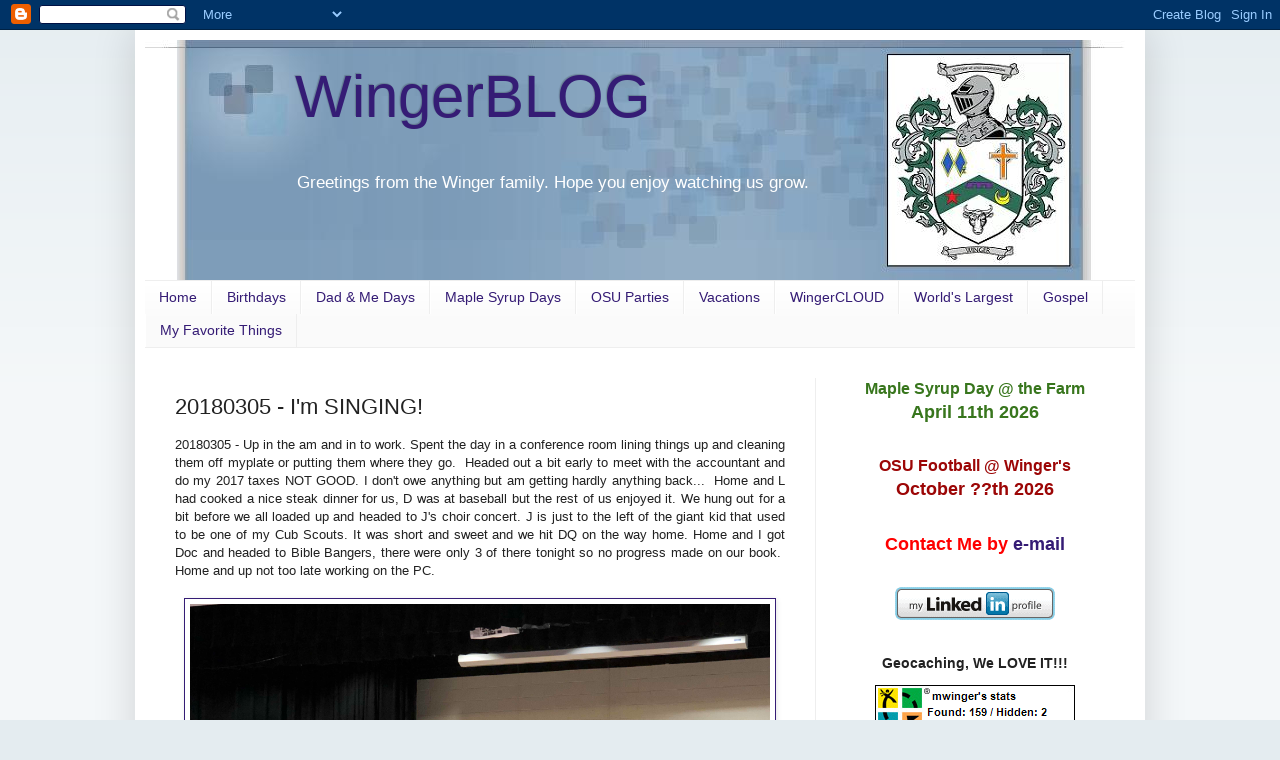

--- FILE ---
content_type: text/html; charset=utf-8
request_url: https://www.google.com/recaptcha/api2/aframe
body_size: 266
content:
<!DOCTYPE HTML><html><head><meta http-equiv="content-type" content="text/html; charset=UTF-8"></head><body><script nonce="CG2xZyfZkySdtulj_o-pmA">/** Anti-fraud and anti-abuse applications only. See google.com/recaptcha */ try{var clients={'sodar':'https://pagead2.googlesyndication.com/pagead/sodar?'};window.addEventListener("message",function(a){try{if(a.source===window.parent){var b=JSON.parse(a.data);var c=clients[b['id']];if(c){var d=document.createElement('img');d.src=c+b['params']+'&rc='+(localStorage.getItem("rc::a")?sessionStorage.getItem("rc::b"):"");window.document.body.appendChild(d);sessionStorage.setItem("rc::e",parseInt(sessionStorage.getItem("rc::e")||0)+1);localStorage.setItem("rc::h",'1768678862472');}}}catch(b){}});window.parent.postMessage("_grecaptcha_ready", "*");}catch(b){}</script></body></html>

--- FILE ---
content_type: text/plain; charset=utf-8
request_url: https://s3.amazonaws.com/feed.issuu.com/folder/47674a62-5720-42ca-b30b-e81cfac4e065/rss20.jsonp?jsoncallback=jsonp1768678861493&_=1768678861571
body_size: 1762
content:
folderfac4e065({"title":"Mwinger's Shelf","description":"Stuff on my issuu","link":"http://issuu.com","lastBuildDate":"2013-03-22T17:57:19.000Z","fields":[{"name":"username","value":"madison89"},{"name":"folderId","value":"47674a62-5720-42ca-b30b-e81cfac4e065"},{"name":"items","value":"11"}],"items":[{"guid":"http://issuu.com/madison89/docs/20130321.grant.how_to_brush_your_teeth/1","title":"How To Brush Your Teeth","description":"Brushing your teeth from a kindergarten perspective.","link":"http://issuu.com/madison89/docs/20130321.grant.how_to_brush_your_teeth/1","pubDate":"2013-03-22T17:57:17.000Z","page":1,"fields":[{"name":"title","value":"How To Brush Your Teeth"},{"name":"type","value":"bookmark"},{"name":"documentId","value":"130322175511-f18dbfcb9c694d1383459b4f17508d1c"},{"name":"name","value":"20130321.grant.how_to_brush_your_teeth"},{"name":"user","value":"madison89"},{"name":"description","value":"Brushing your teeth from a kindergarten perspective."},{"name":"created","value":"2013-03-22T17:57:17.000Z"}]},{"guid":"http://issuu.com/madison89/docs/20130321.grant.how_to_baseball/1","title":"How to Baseball","description":"A kindergarten perspective on baseball","link":"http://issuu.com/madison89/docs/20130321.grant.how_to_baseball/1","pubDate":"2013-03-22T17:53:18.000Z","page":1,"fields":[{"name":"title","value":"How to Baseball"},{"name":"type","value":"bookmark"},{"name":"documentId","value":"130322175205-c4295c04576c43aebea861a971d11d1f"},{"name":"name","value":"20130321.grant.how_to_baseball"},{"name":"user","value":"madison89"},{"name":"description","value":"A kindergarten perspective on baseball"},{"name":"created","value":"2013-03-22T17:53:18.000Z"}]},{"guid":"http://issuu.com/madison89/docs/20120607.dylan_winger/1","title":"It's My Life By Dylan Winger","description":"Dylan's writing assignments from 6th grade, 2012.","link":"http://issuu.com/madison89/docs/20120607.dylan_winger/1","pubDate":"2012-06-20T15:31:22.000Z","page":1,"fields":[{"name":"title","value":"It's My Life By Dylan Winger"},{"name":"type","value":"bookmark"},{"name":"documentId","value":"120620151514-5238b1be8ed2476db6551b5f50c22c23"},{"name":"name","value":"20120607.dylan_winger"},{"name":"user","value":"madison89"},{"name":"description","value":"Dylan's writing assignments from 6th grade, 2012."},{"name":"created","value":"2012-06-20T15:31:22.000Z"}]},{"guid":"http://issuu.com/madison89/docs/20120617.father_s_day_card/1","title":"20120617.Father's Day Card","description":"The Card my boys made me for Father's Day 2012","link":"http://issuu.com/madison89/docs/20120617.father_s_day_card/1","pubDate":"2012-06-18T18:48:33.000Z","page":1,"fields":[{"name":"title","value":"20120617.Father's Day Card"},{"name":"type","value":"bookmark"},{"name":"documentId","value":"120618184713-e25f31f1c24340f6880d315914e9e14d"},{"name":"name","value":"20120617.father_s_day_card"},{"name":"user","value":"madison89"},{"name":"description","value":"The Card my boys made me for Father's Day 2012"},{"name":"created","value":"2012-06-18T18:48:33.000Z"}]},{"guid":"http://issuu.com/madison89/docs/20111026.jack.who_is_jack/1","title":"Who is Jack?","description":"A book written about Jack by his family and friends, the dog and himself.","link":"http://issuu.com/madison89/docs/20111026.jack.who_is_jack/1","pubDate":"2011-10-27T18:39:46.000Z","page":1,"fields":[{"name":"title","value":"Who is Jack?"},{"name":"type","value":"bookmark"},{"name":"documentId","value":"111026201647-970df09cb5784457b7f6e6f35376412d"},{"name":"name","value":"20111026.jack.who_is_jack"},{"name":"user","value":"madison89"},{"name":"description","value":"A book written about Jack by his family and friends, the dog and himself."},{"name":"created","value":"2011-10-27T18:39:46.000Z"}]},{"guid":"http://issuu.com/columbusdispatch/docs/gahanna0804/1","title":"ThisWeek Rocky Fork Enterprise  8/4","description":"ThisWeek Rocky Fork Enterprise edition 8/4","link":"http://issuu.com/columbusdispatch/docs/gahanna0804/1","pubDate":"2011-09-01T21:50:45.000Z","page":1,"fields":[{"name":"title","value":"ThisWeek Rocky Fork Enterprise  8/4"},{"name":"type","value":"bookmark"},{"name":"documentId","value":"110804184646-ab3bf9c981654770bcc5f4a3f9188feb"},{"name":"name","value":"gahanna0804"},{"name":"user","value":"columbusdispatch"},{"name":"description","value":"ThisWeek Rocky Fork Enterprise edition 8/4"},{"name":"created","value":"2011-09-01T21:50:45.000Z"}]},{"guid":"http://issuu.com/madison89/docs/20110118.jack.tooth_story/1","title":"Jack Pulls his tooth","description":"You must you a bit of phonics to read this story of how Jack, our first grader pulled his first tooth.","link":"http://issuu.com/madison89/docs/20110118.jack.tooth_story/1","pubDate":"2011-02-04T02:23:31.000Z","page":1,"fields":[{"name":"title","value":"Jack Pulls his tooth"},{"name":"type","value":"bookmark"},{"name":"documentId","value":"110204022106-63cd1b001cf9414ba17a066363d48c4e"},{"name":"name","value":"20110118.jack.tooth_story"},{"name":"user","value":"madison89"},{"name":"description","value":"You must you a bit of phonics to read this story of how Jack, our first grader pulled his first tooth."},{"name":"created","value":"2011-02-04T02:23:31.000Z"}]},{"guid":"http://issuu.com/madison89/docs/090117.jack_winger.animals/1","title":"Animal, Animal, What Do You See?","description":"090117.Jack Winger's first book.  Age 5.","link":"http://issuu.com/madison89/docs/090117.jack_winger.animals/1","pubDate":"2009-11-19T15:08:06.000Z","page":1,"fields":[{"name":"title","value":"Animal, Animal, What Do You See?"},{"name":"type","value":"bookmark"},{"name":"documentId","value":"090118011600-1e6ce322d88f4b3d874796d59e1be4e9"},{"name":"name","value":"090117.jack_winger.animals"},{"name":"user","value":"madison89"},{"name":"description","value":"090117.Jack Winger's first book.  Age 5."},{"name":"created","value":"2009-11-19T15:08:06.000Z"}]},{"guid":"http://issuu.com/madison89/docs/090327.dylan.biome_book/1","title":"Biome Book","description":"Dylan's 3rd grade biome book to support his project.","link":"http://issuu.com/madison89/docs/090327.dylan.biome_book/1","pubDate":"2009-11-19T15:08:00.000Z","page":1,"fields":[{"name":"title","value":"Biome Book"},{"name":"type","value":"bookmark"},{"name":"documentId","value":"090328032007-ff9c9fb1bcf9455fb92854b5eff6cbd7"},{"name":"name","value":"090327.dylan.biome_book"},{"name":"user","value":"madison89"},{"name":"description","value":"Dylan's 3rd grade biome book to support his project."},{"name":"created","value":"2009-11-19T15:08:00.000Z"}]},{"guid":"http://issuu.com/johnbterry/docs/rev._samuel_whisler_family_history_part_ii/24","title":"The Rev. Samuel Whisler Family History Part II","description":"The Whisler Family History","link":"http://issuu.com/johnbterry/docs/rev._samuel_whisler_family_history_part_ii/24","pubDate":"2009-05-29T02:01:40.000Z","page":24,"fields":[{"name":"title","value":"The Rev. Samuel Whisler Family History Part II"},{"name":"type","value":"bookmark"},{"name":"documentId","value":"090529014611-8951a3033d3a4fba92798f50f0195354"},{"name":"name","value":"rev._samuel_whisler_family_history_part_ii"},{"name":"user","value":"johnbterry"},{"name":"description","value":"The Whisler Family History"},{"name":"created","value":"2009-05-29T02:01:40.000Z"}]},{"guid":"http://issuu.com/johnbterry/docs/story_of_rev._s.a._whisler_family/18","title":"Story of the Rev. S.A. Whisler Family","description":"Part one only of Whisler History,","link":"http://issuu.com/johnbterry/docs/story_of_rev._s.a._whisler_family/18","pubDate":"2009-05-28T19:04:42.000Z","page":18,"fields":[{"name":"title","value":"Story of the Rev. S.A. Whisler Family"},{"name":"type","value":"bookmark"},{"name":"documentId","value":"090528174654-803497a2d6364a138e5dcb9693219834"},{"name":"name","value":"story_of_rev._s.a._whisler_family"},{"name":"user","value":"johnbterry"},{"name":"description","value":"Part one only of Whisler History,"},{"name":"created","value":"2009-05-28T19:04:42.000Z"}]}]})